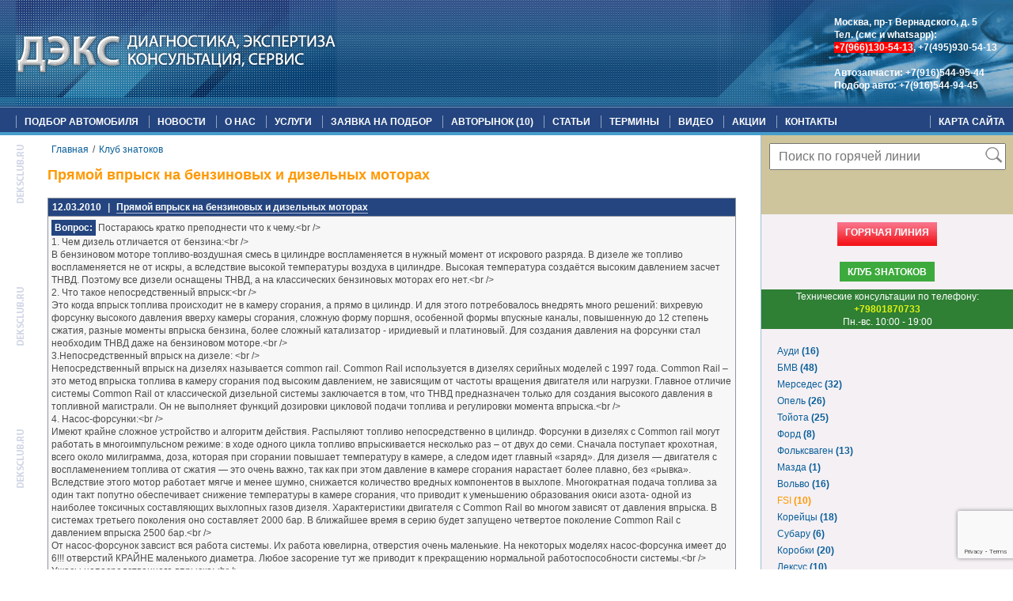

--- FILE ---
content_type: text/html; charset=UTF-8
request_url: https://www.deksclub.ru/club_of_experts/fsi/43776/
body_size: 8676
content:
<!DOCTYPE html>
<html>
<head>
<!--<meta content="width=device-width" name="viewport">-->
<!--<meta name="viewport" content="width=device-width; initial-scale=1">-->

<script src="https://www.google.com/recaptcha/api.js?render=6LfYpGsaAAAAAFa4TiKEMma7DKfJwiivg6GYfGqf"></script>
<script src="/js/jquery.min.js"></script>
<meta http-equiv="Content-Type" content="text/html; charset=UTF-8" />
<meta name="robots" content="index, follow" />
<meta name="description" content="Постараюсь кратко преподнести что к чему.&amp;lt;br /&amp;gt;
1. Чем дизель отличается от бензина:&amp;lt;br /&amp;gt;
В бензиновом моторе топливо-воздушная смесь в цилиндре воспламеняется в нужный момент от искрового разряда. В дизеле же топливо воспламеняется не от искры, а вследствие высокой температуры воздуха в цилиндре. Высокая температура создаётся высоким давлением засчет ТНВД. Поэтому все дизели оснащены ТНВД, а на классических бензиновых моторах его нет.&amp;lt;br /&amp;gt;
2. Что такое непосредственный впрыск:&amp;lt;br /&amp;gt;
Это когда впрыск топлива происходит не в камеру сгорания, а прямо в цилиндр. И для этого потребовалось внедрять много решений: вихревую форсунку высокого давления вверху камеры сгорания, сложную форму поршня, особенной формы впускные каналы, повышенную до 12 степень сжатия, разные моменты впрыска бензина, более сложный катализатор - иридиевый и платиновый. Для создания давления на форсунки стал необходим ТНВД даже на бензиновом моторе.&amp;lt;br /&amp;gt;
3.Непосредственный впрыск на дизеле: &amp;lt;br /&amp;gt;
Непосредственный впрыск на дизелях называется common rail. Common Rail используется в дизелях серийных моделей с 1997 года. Common Rail – это метод впрыска топлива в камеру сгорания под высоким давлением, не зависящим от частоты вращения двигателя или нагрузки. Главное отличие системы Common Rail от классической дизельной системы заключается в том, что ТНВД предназначен только для создания высокого давления в топливной магистрали. Он не выполняет функций дозировки цикловой подачи топлива и регулировки момента впрыска.&amp;lt;br /&amp;gt;
4. Насос-форсунки:&amp;lt;br /&amp;gt;
Имеют крайне сложное устройство и алгоритм действия. Распыляют топливо непосредственно в цилиндр. Форсунки в дизелях c Common rail могут работать в многоимпульсном режиме: в ходе одного цикла топливо впрыскивается несколько раз – от двух до семи. Сначала поступает крохотная, всего около милиграмма, доза, которая при сгорании повышает температуру в камере, а следом идет главный «заряд». Для дизеля — двигателя с воспламенением топлива от сжатия — это очень важно, так как при этом давление в камере сгорания нарастает более плавно, без «рывка». Вследствие этого мотор работает мягче и менее шумно, снижается количество вредных компонентов в выхлопе. Многократная подача топлива за один такт попутно обеспечивает снижение температуры в камере сгорания, что приводит к уменьшению образования окиси азота- одной из наиболее токсичных составляющих выхлопных газов дизеля. Характеристики двигателя с Common Rail во многом зависят от давления впрыска. В системах третьего поколения оно составляет 2000 бар. В ближайшее время в серию будет запущено четвертое поколение Common Rail с давлением впрыска 2500 бар.&amp;lt;br /&amp;gt;
От насос-форсунок завсист вся работа системы. Их работа ювелирна, отверстия очень маленькие. На некоторых моделях насос-форсунка имеет до 6!!! отверстий КРАЙНЕ маленького диаметра. Любое засорение тут же приводит к прекращению нормальной работоспособности системы.&amp;lt;br /&amp;gt;
Ужасы непосредственного впрыска:&amp;lt;br /&amp;gt;
Больше других прославился тойотовский мотор D4. &amp;lt;br /&amp;gt;
А вот тойотовский D4 (устанавливается на некоторые модели Corona, Camry и другие) уже успел ужаснуть собственным &amp;amp;quot;смертельным&amp;amp;quot; номером, которого никто на нашем рынке просто не мог предположить. В двигателе D4 высоконапорный насос представляет единый блок и приводится распредвалом. Установлен непосредственно на головке блока. В этом насосе как раз используется плунжер (в отличие от насоса Mitsubishi, это уже удалось установить достоверно), который на нашем бензине способен очень быстро увеличить зазор между корпусом. Плунжерные пары дизельных ТНВД хоть немного, но смазываются самой соляркой, а здесь этого нет. Наверняка современные зарубежные бензины тоже обладают смазывающими присадками, но в нашем нет ни смазки, ни подобающей очистки. В общем, плунжерная пара изнашивается и давление в системе падает, что тоже ведет к перебоям работы двигателя. Но самое страшное в другом. Проникающий через плунжер лишний бензин должен уходить по специальному отводному каналу. Но это при допустимых порциях. А при сильном износе бензин начинает стекать ручьем мимо канала... прямо в поддон картера! Хорошо разбавляя масло. При сильном износе всего за день-два езды уровень масла может увеличиться вдвое. Таким образом, сначала бензин &amp;amp;quot;разъедает&amp;amp;quot; топливный насос высокого давления, а потом способствует катастрофическому износу кулачков распредвала, вкладышей, поршневой и т. д. &amp;lt;br /&amp;gt;
&amp;lt;br /&amp;gt;
Так что такие дела. Суть прямого впрыска что на бензине, что на дизеле одна и заключается она в крайне специфической и КРАЙНЕ точной работе ТНВД, насос-форсунок и управляющей аппаратуры. Любое загрязнение, засорение для таких моторов критично." />
<link href="/bitrix/js/main/core/css/core.css?15833698588964" type="text/css"  rel="stylesheet" />
<link href="/bitrix/templates/.default/components/bitrix/news.detail/hot_line_fetail/style.css?1583369767111" type="text/css"  rel="stylesheet" />
<link href="/bitrix/templates/.default/components/bitrix/menu/top-menu/style.css?1583369768626" type="text/css"  data-template-style="true"  rel="stylesheet" />
<link href="/bitrix/templates/.default/components/bitrix/breadcrumb/breadcrumb/style.css?1583369768228" type="text/css"  data-template-style="true"  rel="stylesheet" />
<link href="/bitrix/templates/.default/components/bitrix/search.suggest.input/.default/style.css?1583369768502" type="text/css"  data-template-style="true"  rel="stylesheet" />
<link href="/bitrix/panel/main/popup.css?158336963322774" type="text/css"  data-template-style="true"  rel="stylesheet" />
<link href="/bitrix/templates/.default/components/bitrix/catalog.section.list/hot_line_sect_list/style.css?15833697685640" type="text/css"  data-template-style="true"  rel="stylesheet" />
<link href="/bitrix/templates/.default/components/bitrix/menu/service-top-menu/style.css?1583369768626" type="text/css"  data-template-style="true"  rel="stylesheet" />
<script type="text/javascript">if(!window.BX)window.BX={message:function(mess){if(typeof mess=='object') for(var i in mess) BX.message[i]=mess[i]; return true;}};</script>
<script type="text/javascript">(window.BX||top.BX).message({'JS_CORE_LOADING':'Загрузка...','JS_CORE_NO_DATA':'- Нет данных -','JS_CORE_WINDOW_CLOSE':'Закрыть','JS_CORE_WINDOW_EXPAND':'Развернуть','JS_CORE_WINDOW_NARROW':'Свернуть в окно','JS_CORE_WINDOW_SAVE':'Сохранить','JS_CORE_WINDOW_CANCEL':'Отменить','JS_CORE_H':'ч','JS_CORE_M':'м','JS_CORE_S':'с','JSADM_AI_HIDE_EXTRA':'Скрыть лишние','JSADM_AI_ALL_NOTIF':'Показать все','JSADM_AUTH_REQ':'Требуется авторизация!','JS_CORE_WINDOW_AUTH':'Войти','JS_CORE_IMAGE_FULL':'Полный размер'});</script>
<script type="text/javascript">(window.BX||top.BX).message({'LANGUAGE_ID':'ru','FORMAT_DATE':'DD.MM.YYYY','FORMAT_DATETIME':'DD.MM.YYYY HH:MI:SS','COOKIE_PREFIX':'BITRIX_SM','SERVER_TZ_OFFSET':'10800','SITE_ID':'s1','USER_ID':'','SERVER_TIME':'1769902725','USER_TZ_OFFSET':'0','USER_TZ_AUTO':'Y','bitrix_sessid':'8662d87a69bdf57aec3c8150c2e65600'});</script>


<script type="text/javascript" src="/bitrix/cache/js/s1/new_site/kernel_main/kernel_main.js?1678092955331173"></script>
<script type="text/javascript">BX.setJSList(['/bitrix/js/main/core/core.js?158336985794768','/bitrix/js/main/core/core_ajax.js?158336985835166','/bitrix/js/main/json/json2.min.js?15833698593468','/bitrix/js/main/core/core_ls.js?158336985710330','/bitrix/js/main/session.js?15833698593171','/bitrix/js/main/core/core_window.js?158336985796526','/bitrix/js/main/utils.js?158336985930973','/bitrix/js/main/core/core_popup.js?158336985839369','/bitrix/js/main/core/core_fx.js?158336985816537','/bitrix/templates/.default/components/bitrix/search.suggest.input/.default/script.js?158336976812484']); </script>


<script type="text/javascript" src="/bitrix/cache/js/s1/new_site/template_3b78b2338d060705b8ccee1613a0f00a/template_3b78b2338d060705b8ccee1613a0f00a.js?167802208612687"></script>
<script type="text/javascript">
bxSession.Expand(1440, '8662d87a69bdf57aec3c8150c2e65600', false, '9c48e241672f3f18283fd8bdfcd93619');
</script>
<script type="text/javascript">var _ba = _ba || []; _ba.push(["aid", "82014c2b613e8b0a725eabf6bbb621b6"]); _ba.push(["host", "www.deksclub.ru"]); (function() {var ba = document.createElement("script"); ba.type = "text/javascript"; ba.async = true;ba.src = (document.location.protocol == "https:" ? "https://" : "http://") + "bitrix.info/ba.js";var s = document.getElementsByTagName("script")[0];s.parentNode.insertBefore(ba, s);})();</script>


<link href="/css/style.css" type="text/css" rel="stylesheet">
<link href="/css/lightbox.css" type="text/css" rel="stylesheet">
<meta name="yandex-verification" content="32d53930f2afc912" />
<link rel="icon" type="image/x-icon" href="/bitrix/templates/new_site/favicon.ico" />
<title>Прямой впрыск на бензиновых и дизельных моторах</title>
</head>
<body>
<div class="panel">
</div>
<div class="wrapper">
	<div class="header">
		<div class="top_line">
			<a href="/" class="logo">
				<img src="/images/logo_main.gif" /></a>
			<div class="header_right">
				<div class="small_contacts">
				<p><b>Москва, пр-т Вернадского, д. 5 </b> <br>
  Тел. (смс и whatsapp): <br>
  <a href="tel:+7(966)130-54-13"><span style="BACKGROUND-COLOR: red">+7(966)130-54-13</span></a>,

  <a href="tel:+7(495)930-54-13">+7(495)930-54-13</a> </p>

<p>
  <br><b>Автозапчасти: </b> <a href="tel:+7(916)544-95-44">+7(916)544-95-44</a><br>
  <b>Подбор авто:</b> <a href="tel:+7(916)544-94-45">+7(916)544-94-45</a></p>				</div>
			</div>
			<div class="middle_side">
						</div>
		</div>
		<div class="clear"></div>
		<div class="bottom_line">
		
			<div class="top_menu">

			
<div>
										<a href="/" class="selected">Подбор автомобиля</a>
												<a href="/news/">Новости</a>
												<a href="/about/">О нас</a>
												<a href="/services/">Услуги</a>
												<a href="/zayavka-na-podbor/">Заявка на подбор</a>
																	<a href="/automarket/">Авторынок (10)</a>
												<a href="/recommendations/">Статьи</a>
												<a href="/faq/">Термины</a>
												<a href="/video/">Видео</a>
												<a href="/sales/">Акции</a>
												<a href="/contacts/">Контакты</a>
				<a href="/map/" class="map">Карта сайта</a>
</div>
						
			</div>
		</div>
	</div><!-- .header-->

	<div class="middle">

		<div class="container">
			<div class="content">
											<div class="breadcrumb">
						 <a href="/" title="Главная">Главная</a>/<a href="/club_of_experts/" title="Клуб знатоков">Клуб знатоков</a></ul>						</div>
										<h1>Прямой впрыск на бензиновых и дизельных моторах</h1>
<div class="hot_line_list">
	<div class="hot_line_item">
		<div class="question_theam"><span class="date">12.03.2010</span><span class="sep">|</span><a href="/club_of_experts/bolyachki-razlichnykh-avto/fsi/43776/">Прямой впрыск на бензиновых и дизельных моторах</a></div>
		<div class="question_text">
			<span class="author_name">Вопрос:</span> 
				Постараюсь кратко преподнести что к чему.&lt;br /&gt;<br />
1. Чем дизель отличается от бензина:&lt;br /&gt;<br />
В бензиновом моторе топливо-воздушная смесь в цилиндре воспламеняется в нужный момент от искрового разряда. В дизеле же топливо воспламеняется не от искры, а вследствие высокой температуры воздуха в цилиндре. Высокая температура создаётся высоким давлением засчет ТНВД. Поэтому все дизели оснащены ТНВД, а на классических бензиновых моторах его нет.&lt;br /&gt;<br />
2. Что такое непосредственный впрыск:&lt;br /&gt;<br />
Это когда впрыск топлива происходит не в камеру сгорания, а прямо в цилиндр. И для этого потребовалось внедрять много решений: вихревую форсунку высокого давления вверху камеры сгорания, сложную форму поршня, особенной формы впускные каналы, повышенную до 12 степень сжатия, разные моменты впрыска бензина, более сложный катализатор - иридиевый и платиновый. Для создания давления на форсунки стал необходим ТНВД даже на бензиновом моторе.&lt;br /&gt;<br />
3.Непосредственный впрыск на дизеле: &lt;br /&gt;<br />
Непосредственный впрыск на дизелях называется common rail. Common Rail используется в дизелях серийных моделей с 1997 года. Common Rail – это метод впрыска топлива в камеру сгорания под высоким давлением, не зависящим от частоты вращения двигателя или нагрузки. Главное отличие системы Common Rail от классической дизельной системы заключается в том, что ТНВД предназначен только для создания высокого давления в топливной магистрали. Он не выполняет функций дозировки цикловой подачи топлива и регулировки момента впрыска.&lt;br /&gt;<br />
4. Насос-форсунки:&lt;br /&gt;<br />
Имеют крайне сложное устройство и алгоритм действия. Распыляют топливо непосредственно в цилиндр. Форсунки в дизелях c Common rail могут работать в многоимпульсном режиме: в ходе одного цикла топливо впрыскивается несколько раз – от двух до семи. Сначала поступает крохотная, всего около милиграмма, доза, которая при сгорании повышает температуру в камере, а следом идет главный «заряд». Для дизеля — двигателя с воспламенением топлива от сжатия — это очень важно, так как при этом давление в камере сгорания нарастает более плавно, без «рывка». Вследствие этого мотор работает мягче и менее шумно, снижается количество вредных компонентов в выхлопе. Многократная подача топлива за один такт попутно обеспечивает снижение температуры в камере сгорания, что приводит к уменьшению образования окиси азота- одной из наиболее токсичных составляющих выхлопных газов дизеля. Характеристики двигателя с Common Rail во многом зависят от давления впрыска. В системах третьего поколения оно составляет 2000 бар. В ближайшее время в серию будет запущено четвертое поколение Common Rail с давлением впрыска 2500 бар.&lt;br /&gt;<br />
От насос-форсунок завсист вся работа системы. Их работа ювелирна, отверстия очень маленькие. На некоторых моделях насос-форсунка имеет до 6!!! отверстий КРАЙНЕ маленького диаметра. Любое засорение тут же приводит к прекращению нормальной работоспособности системы.&lt;br /&gt;<br />
Ужасы непосредственного впрыска:&lt;br /&gt;<br />
Больше других прославился тойотовский мотор D4. &lt;br /&gt;<br />
А вот тойотовский D4 &#40;устанавливается на некоторые модели Corona, Camry и другие&#41; уже успел ужаснуть собственным &quot;смертельным&quot; номером, которого никто на нашем рынке просто не мог предположить. В двигателе D4 высоконапорный насос представляет единый блок и приводится распредвалом. Установлен непосредственно на головке блока. В этом насосе как раз используется плунжер &#40;в отличие от насоса Mitsubishi, это уже удалось установить достоверно&#41;, который на нашем бензине способен очень быстро увеличить зазор между корпусом. Плунжерные пары дизельных ТНВД хоть немного, но смазываются самой соляркой, а здесь этого нет. Наверняка современные зарубежные бензины тоже обладают смазывающими присадками, но в нашем нет ни смазки, ни подобающей очистки. В общем, плунжерная пара изнашивается и давление в системе падает, что тоже ведет к перебоям работы двигателя. Но самое страшное в другом. Проникающий через плунжер лишний бензин должен уходить по специальному отводному каналу. Но это при допустимых порциях. А при сильном износе бензин начинает стекать ручьем мимо канала... прямо в поддон картера! Хорошо разбавляя масло. При сильном износе всего за день-два езды уровень масла может увеличиться вдвое. Таким образом, сначала бензин &quot;разъедает&quot; топливный насос высокого давления, а потом способствует катастрофическому износу кулачков распредвала, вкладышей, поршневой и т. д. &lt;br /&gt;<br />
&lt;br /&gt;<br />
Так что такие дела. Суть прямого впрыска что на бензине, что на дизеле одна и заключается она в крайне специфической и КРАЙНЕ точной работе ТНВД, насос-форсунок и управляющей аппаратуры. Любое загрязнение, засорение для таких моторов критично.	
		</div>
		<div class="answer">
			<span class="author_name">ДЭКС:</span> 
				Спасибо.
		</div>
	</div>
	<center><a class="f" href="javascript: history.back();">[назад]</a></center>
	</div>

					
			</div><!-- .content -->
		</div><!-- .container-->

		<div class="right-sidebar">
			<div class="search_box">
			<div class="search-form-mini">
<form action="/search/">
	<table border="0" cellspacing="0" cellpadding="2" align="center">
		<tr>
			<td align="center" style="position:relative;"><script>
	BX.ready(function(){
		var input = BX("qplSKIW");
		if (input)
			new JsSuggest(input, '');
	});
</script>
<IFRAME
	style="width:0px; height:0px; border: 0px;"
	src="javascript:''"
	name="qplSKIW_div_frame"
	id="qplSKIW_div_frame"
></IFRAME><input
			size="15"
		name="q"
	id="qplSKIW"
	value=""
	class="search-suggest text"
	type="text"
	autocomplete="off"
	placeholder="Поиск по горячей линии"
/>
<input name="s" type="image" src="/images/search.png" class="send" value="Поиск" title="Поиск"/></td>
		</tr>
	</table>
</form>
</div>
 
			</div>
			<center><a href="/hot_line/" class="hot_line_link">Горячая линия</a></center>
            <center><a href="/club_of_experts/" class="club_of_experts_link">Клуб знатоков</a></center>
            <table width="100%" border="0" cellspacing="1" bgcolor="#2f7f34" >
  <tbody>
    <tr>
      <td align="center" scope="col"> <font color="#ffffff">Технические консультации по телефону:<br>
      <font color="#DFF312"><b>+79801870733</b></font><br>
Пн.-вс. 10:00 - 19:00 </font></td>
    </tr>
  </tbody>
</table>
			 <div class="news_list hot_list">
	<a id="bx_1847241719_46" href="/club_of_experts/audi/" >Ауди  <b>(16)</b></a>
		<a id="bx_1847241719_47" href="/club_of_experts/bmw/" >БМВ  <b>(48)</b></a>
		<a id="bx_1847241719_48" href="/club_of_experts/mersedes/" >Мерседес  <b>(32)</b></a>
		<a id="bx_1847241719_49" href="/club_of_experts/opel/" >Опель  <b>(26)</b></a>
		<a id="bx_1847241719_50" href="/club_of_experts/toyota/" >Тойота  <b>(25)</b></a>
		<a id="bx_1847241719_51" href="/club_of_experts/ford/" >Форд  <b>(8)</b></a>
		<a id="bx_1847241719_52" href="/club_of_experts/folksvagen/" >Фольксваген  <b>(13)</b></a>
		<a id="bx_1847241719_53" href="/club_of_experts/mazda/" >Мазда  <b>(1)</b></a>
		<a id="bx_1847241719_54" href="/club_of_experts/volvo/" >Вольво  <b>(16)</b></a>
		<a id="bx_1847241719_55" href="/club_of_experts/fsi/" class="current">FSI  <b>(10)</b></a>
		<a id="bx_1847241719_56" href="/club_of_experts/koreytsy/" >Корейцы  <b>(18)</b></a>
		<a id="bx_1847241719_57" href="/club_of_experts/subaru/" >Субару  <b>(6)</b></a>
		<a id="bx_1847241719_58" href="/club_of_experts/korobki/" >Коробки  <b>(20)</b></a>
		<a id="bx_1847241719_59" href="/club_of_experts/leksus/" >Лексус  <b>(10)</b></a>
		<a id="bx_1847241719_60" href="/club_of_experts/khonda/" >Хонда  <b>(4)</b></a>
		<a id="bx_1847241719_61" href="/club_of_experts/nissan/" >Ниссан  <b>(15)</b></a>
		<a id="bx_1847241719_62" href="/club_of_experts/mitsubisi/" >Мицубиси  <b>(6)</b></a>
		<a id="bx_1847241719_63" href="/club_of_experts/shkoda/" >Шкода  <b>(4)</b></a>
		<a id="bx_1847241719_64" href="/club_of_experts/kraysler/" >Крайслер  <b>(3)</b></a>
		<a id="bx_1847241719_65" href="/club_of_experts/reno/" >Рено  <b>(2)</b></a>
		<a id="bx_1847241719_66" href="/club_of_experts/shevrole/" >Шевроле  <b>(1)</b></a>
		<a id="bx_1847241719_67" href="/club_of_experts/sudzuki/" >Судзуки  <b>(5)</b></a>
		<a id="bx_1847241719_68" href="/club_of_experts/lend-rover/" >Ленд Ровер  <b>(1)</b></a>
		<a id="bx_1847241719_69" href="/club_of_experts/pezho/" >Пежо  <b>(2)</b></a>
	</div>
 
			<div class="right_menu">
				
			</div>
		</div><!-- .right-sidebar -->

	</div><!-- .middle-->

</div><!-- .wrapper -->

<div class="footer">
	<div class="copy">	
		© 2004-2026 <a href="http://www.deksclub.ru">ДЭКС</a>
	</div>
	<div class="slogan">
		<a href="/"><img src="/images/slogan.gif"></a>
	</div>
	<div class="bottom-menu">
	
<br />
<div class="bot_menu">
										<a href=""></a>
												<a href="/services/podbor-avtomobilya/">Подбор автомобиля</a>
												<a href="/contacts/">Контакты</a>
			</div>
<br />
	</div>
	<div class="counters">
	<script>
  (function(i,s,o,g,r,a,m){i['GoogleAnalyticsObject']=r;i[r]=i[r]||function(){
  (i[r].q=i[r].q||[]).push(arguments)},i[r].l=1*new Date();a=s.createElement(o),
  m=s.getElementsByTagName(o)[0];a.async=1;a.src=g;m.parentNode.insertBefore(a,m)
  })(window,document,'script','https://www.google-analytics.com/analytics.js','ga');

  ga('create', 'UA-92069966-1', 'auto');
  ga('send', 'pageview');

</script>
<!--LiveInternet counter--><a href="https://www.liveinternet.ru/click"
target="_blank"><img id="licntD204" width="88" height="120" style="border:0" 
title="LiveInternet: показано количество просмотров и посетителей"
src="[data-uri]"
alt=""/></a><script>(function(d,s){d.getElementById("licntD204").src=
"https://counter.yadro.ru/hit?t29.11;r"+escape(d.referrer)+
((typeof(s)=="undefined")?"":";s"+s.width+"*"+s.height+"*"+
(s.colorDepth?s.colorDepth:s.pixelDepth))+";u"+escape(d.URL)+
";h"+escape(d.title.substring(0,150))+";"+Math.random()})
(document,screen)</script><!--/LiveInternet-->



<!-- Yandex.Metrika informer --> <a href="https://metrika.yandex.ru/stat/?id=25496897&amp;from=informer" target="_blank" rel="nofollow"><img src="https://informer.yandex.ru/informer/25496897/3_1_FFFFFFFF_FFFFFFFF_0_uniques" style="width:88px; height:31px; border:0;" alt="Яндекс.Метрика" title="Яндекс.Метрика: данные за сегодня (просмотры, визиты и уникальные посетители)" class="ym-advanced-informer" data-cid="25496897" data-lang="ru" /></a> <!-- /Yandex.Metrika informer --> <!-- Yandex.Metrika counter --> <script type="text/javascript" > (function(m,e,t,r,i,k,a){m[i]=m[i]||function(){(m[i].a=m[i].a||[]).push(arguments)}; m[i].l=1*new Date(); for (var j = 0; j < document.scripts.length; j++) {if (document.scripts[j].src === r) { return; }} k=e.createElement(t),a=e.getElementsByTagName(t)[0],k.async=1,k.src=r,a.parentNode.insertBefore(k,a)}) (window, document, "script", "https://mc.yandex.ru/metrika/tag.js", "ym"); ym(25496897, "init", { clickmap:true, trackLinks:true, accurateTrackBounce:true, webvisor:true }); </script> <!-- /Yandex.Metrika counter -->







		<table cellpadding="0" cellspacing="0" border="0" width="80" style="line-height:0;width:80px; float:right; margin-top:7px; margin-left:10px;"><tr>
				<td width="17" style="padding:0;"></td>
				<td width="37" style="padding:0;"></td>
				<td width="26" style="padding:0;">
				</td>
			</tr>
		</table>
	</div>


		</div><!-- .footer -->
		



<script src="/js/lightbox.js"></script>
<script>
lightbox.option({
      'fitImagesInViewport': false,
	  'wrapAround' : true
    })
</script>
</body>
</html>


--- FILE ---
content_type: text/html; charset=utf-8
request_url: https://www.google.com/recaptcha/api2/anchor?ar=1&k=6LfYpGsaAAAAAFa4TiKEMma7DKfJwiivg6GYfGqf&co=aHR0cHM6Ly93d3cuZGVrc2NsdWIucnU6NDQz&hl=en&v=N67nZn4AqZkNcbeMu4prBgzg&size=invisible&anchor-ms=20000&execute-ms=30000&cb=jl5diwp6qq74
body_size: 48795
content:
<!DOCTYPE HTML><html dir="ltr" lang="en"><head><meta http-equiv="Content-Type" content="text/html; charset=UTF-8">
<meta http-equiv="X-UA-Compatible" content="IE=edge">
<title>reCAPTCHA</title>
<style type="text/css">
/* cyrillic-ext */
@font-face {
  font-family: 'Roboto';
  font-style: normal;
  font-weight: 400;
  font-stretch: 100%;
  src: url(//fonts.gstatic.com/s/roboto/v48/KFO7CnqEu92Fr1ME7kSn66aGLdTylUAMa3GUBHMdazTgWw.woff2) format('woff2');
  unicode-range: U+0460-052F, U+1C80-1C8A, U+20B4, U+2DE0-2DFF, U+A640-A69F, U+FE2E-FE2F;
}
/* cyrillic */
@font-face {
  font-family: 'Roboto';
  font-style: normal;
  font-weight: 400;
  font-stretch: 100%;
  src: url(//fonts.gstatic.com/s/roboto/v48/KFO7CnqEu92Fr1ME7kSn66aGLdTylUAMa3iUBHMdazTgWw.woff2) format('woff2');
  unicode-range: U+0301, U+0400-045F, U+0490-0491, U+04B0-04B1, U+2116;
}
/* greek-ext */
@font-face {
  font-family: 'Roboto';
  font-style: normal;
  font-weight: 400;
  font-stretch: 100%;
  src: url(//fonts.gstatic.com/s/roboto/v48/KFO7CnqEu92Fr1ME7kSn66aGLdTylUAMa3CUBHMdazTgWw.woff2) format('woff2');
  unicode-range: U+1F00-1FFF;
}
/* greek */
@font-face {
  font-family: 'Roboto';
  font-style: normal;
  font-weight: 400;
  font-stretch: 100%;
  src: url(//fonts.gstatic.com/s/roboto/v48/KFO7CnqEu92Fr1ME7kSn66aGLdTylUAMa3-UBHMdazTgWw.woff2) format('woff2');
  unicode-range: U+0370-0377, U+037A-037F, U+0384-038A, U+038C, U+038E-03A1, U+03A3-03FF;
}
/* math */
@font-face {
  font-family: 'Roboto';
  font-style: normal;
  font-weight: 400;
  font-stretch: 100%;
  src: url(//fonts.gstatic.com/s/roboto/v48/KFO7CnqEu92Fr1ME7kSn66aGLdTylUAMawCUBHMdazTgWw.woff2) format('woff2');
  unicode-range: U+0302-0303, U+0305, U+0307-0308, U+0310, U+0312, U+0315, U+031A, U+0326-0327, U+032C, U+032F-0330, U+0332-0333, U+0338, U+033A, U+0346, U+034D, U+0391-03A1, U+03A3-03A9, U+03B1-03C9, U+03D1, U+03D5-03D6, U+03F0-03F1, U+03F4-03F5, U+2016-2017, U+2034-2038, U+203C, U+2040, U+2043, U+2047, U+2050, U+2057, U+205F, U+2070-2071, U+2074-208E, U+2090-209C, U+20D0-20DC, U+20E1, U+20E5-20EF, U+2100-2112, U+2114-2115, U+2117-2121, U+2123-214F, U+2190, U+2192, U+2194-21AE, U+21B0-21E5, U+21F1-21F2, U+21F4-2211, U+2213-2214, U+2216-22FF, U+2308-230B, U+2310, U+2319, U+231C-2321, U+2336-237A, U+237C, U+2395, U+239B-23B7, U+23D0, U+23DC-23E1, U+2474-2475, U+25AF, U+25B3, U+25B7, U+25BD, U+25C1, U+25CA, U+25CC, U+25FB, U+266D-266F, U+27C0-27FF, U+2900-2AFF, U+2B0E-2B11, U+2B30-2B4C, U+2BFE, U+3030, U+FF5B, U+FF5D, U+1D400-1D7FF, U+1EE00-1EEFF;
}
/* symbols */
@font-face {
  font-family: 'Roboto';
  font-style: normal;
  font-weight: 400;
  font-stretch: 100%;
  src: url(//fonts.gstatic.com/s/roboto/v48/KFO7CnqEu92Fr1ME7kSn66aGLdTylUAMaxKUBHMdazTgWw.woff2) format('woff2');
  unicode-range: U+0001-000C, U+000E-001F, U+007F-009F, U+20DD-20E0, U+20E2-20E4, U+2150-218F, U+2190, U+2192, U+2194-2199, U+21AF, U+21E6-21F0, U+21F3, U+2218-2219, U+2299, U+22C4-22C6, U+2300-243F, U+2440-244A, U+2460-24FF, U+25A0-27BF, U+2800-28FF, U+2921-2922, U+2981, U+29BF, U+29EB, U+2B00-2BFF, U+4DC0-4DFF, U+FFF9-FFFB, U+10140-1018E, U+10190-1019C, U+101A0, U+101D0-101FD, U+102E0-102FB, U+10E60-10E7E, U+1D2C0-1D2D3, U+1D2E0-1D37F, U+1F000-1F0FF, U+1F100-1F1AD, U+1F1E6-1F1FF, U+1F30D-1F30F, U+1F315, U+1F31C, U+1F31E, U+1F320-1F32C, U+1F336, U+1F378, U+1F37D, U+1F382, U+1F393-1F39F, U+1F3A7-1F3A8, U+1F3AC-1F3AF, U+1F3C2, U+1F3C4-1F3C6, U+1F3CA-1F3CE, U+1F3D4-1F3E0, U+1F3ED, U+1F3F1-1F3F3, U+1F3F5-1F3F7, U+1F408, U+1F415, U+1F41F, U+1F426, U+1F43F, U+1F441-1F442, U+1F444, U+1F446-1F449, U+1F44C-1F44E, U+1F453, U+1F46A, U+1F47D, U+1F4A3, U+1F4B0, U+1F4B3, U+1F4B9, U+1F4BB, U+1F4BF, U+1F4C8-1F4CB, U+1F4D6, U+1F4DA, U+1F4DF, U+1F4E3-1F4E6, U+1F4EA-1F4ED, U+1F4F7, U+1F4F9-1F4FB, U+1F4FD-1F4FE, U+1F503, U+1F507-1F50B, U+1F50D, U+1F512-1F513, U+1F53E-1F54A, U+1F54F-1F5FA, U+1F610, U+1F650-1F67F, U+1F687, U+1F68D, U+1F691, U+1F694, U+1F698, U+1F6AD, U+1F6B2, U+1F6B9-1F6BA, U+1F6BC, U+1F6C6-1F6CF, U+1F6D3-1F6D7, U+1F6E0-1F6EA, U+1F6F0-1F6F3, U+1F6F7-1F6FC, U+1F700-1F7FF, U+1F800-1F80B, U+1F810-1F847, U+1F850-1F859, U+1F860-1F887, U+1F890-1F8AD, U+1F8B0-1F8BB, U+1F8C0-1F8C1, U+1F900-1F90B, U+1F93B, U+1F946, U+1F984, U+1F996, U+1F9E9, U+1FA00-1FA6F, U+1FA70-1FA7C, U+1FA80-1FA89, U+1FA8F-1FAC6, U+1FACE-1FADC, U+1FADF-1FAE9, U+1FAF0-1FAF8, U+1FB00-1FBFF;
}
/* vietnamese */
@font-face {
  font-family: 'Roboto';
  font-style: normal;
  font-weight: 400;
  font-stretch: 100%;
  src: url(//fonts.gstatic.com/s/roboto/v48/KFO7CnqEu92Fr1ME7kSn66aGLdTylUAMa3OUBHMdazTgWw.woff2) format('woff2');
  unicode-range: U+0102-0103, U+0110-0111, U+0128-0129, U+0168-0169, U+01A0-01A1, U+01AF-01B0, U+0300-0301, U+0303-0304, U+0308-0309, U+0323, U+0329, U+1EA0-1EF9, U+20AB;
}
/* latin-ext */
@font-face {
  font-family: 'Roboto';
  font-style: normal;
  font-weight: 400;
  font-stretch: 100%;
  src: url(//fonts.gstatic.com/s/roboto/v48/KFO7CnqEu92Fr1ME7kSn66aGLdTylUAMa3KUBHMdazTgWw.woff2) format('woff2');
  unicode-range: U+0100-02BA, U+02BD-02C5, U+02C7-02CC, U+02CE-02D7, U+02DD-02FF, U+0304, U+0308, U+0329, U+1D00-1DBF, U+1E00-1E9F, U+1EF2-1EFF, U+2020, U+20A0-20AB, U+20AD-20C0, U+2113, U+2C60-2C7F, U+A720-A7FF;
}
/* latin */
@font-face {
  font-family: 'Roboto';
  font-style: normal;
  font-weight: 400;
  font-stretch: 100%;
  src: url(//fonts.gstatic.com/s/roboto/v48/KFO7CnqEu92Fr1ME7kSn66aGLdTylUAMa3yUBHMdazQ.woff2) format('woff2');
  unicode-range: U+0000-00FF, U+0131, U+0152-0153, U+02BB-02BC, U+02C6, U+02DA, U+02DC, U+0304, U+0308, U+0329, U+2000-206F, U+20AC, U+2122, U+2191, U+2193, U+2212, U+2215, U+FEFF, U+FFFD;
}
/* cyrillic-ext */
@font-face {
  font-family: 'Roboto';
  font-style: normal;
  font-weight: 500;
  font-stretch: 100%;
  src: url(//fonts.gstatic.com/s/roboto/v48/KFO7CnqEu92Fr1ME7kSn66aGLdTylUAMa3GUBHMdazTgWw.woff2) format('woff2');
  unicode-range: U+0460-052F, U+1C80-1C8A, U+20B4, U+2DE0-2DFF, U+A640-A69F, U+FE2E-FE2F;
}
/* cyrillic */
@font-face {
  font-family: 'Roboto';
  font-style: normal;
  font-weight: 500;
  font-stretch: 100%;
  src: url(//fonts.gstatic.com/s/roboto/v48/KFO7CnqEu92Fr1ME7kSn66aGLdTylUAMa3iUBHMdazTgWw.woff2) format('woff2');
  unicode-range: U+0301, U+0400-045F, U+0490-0491, U+04B0-04B1, U+2116;
}
/* greek-ext */
@font-face {
  font-family: 'Roboto';
  font-style: normal;
  font-weight: 500;
  font-stretch: 100%;
  src: url(//fonts.gstatic.com/s/roboto/v48/KFO7CnqEu92Fr1ME7kSn66aGLdTylUAMa3CUBHMdazTgWw.woff2) format('woff2');
  unicode-range: U+1F00-1FFF;
}
/* greek */
@font-face {
  font-family: 'Roboto';
  font-style: normal;
  font-weight: 500;
  font-stretch: 100%;
  src: url(//fonts.gstatic.com/s/roboto/v48/KFO7CnqEu92Fr1ME7kSn66aGLdTylUAMa3-UBHMdazTgWw.woff2) format('woff2');
  unicode-range: U+0370-0377, U+037A-037F, U+0384-038A, U+038C, U+038E-03A1, U+03A3-03FF;
}
/* math */
@font-face {
  font-family: 'Roboto';
  font-style: normal;
  font-weight: 500;
  font-stretch: 100%;
  src: url(//fonts.gstatic.com/s/roboto/v48/KFO7CnqEu92Fr1ME7kSn66aGLdTylUAMawCUBHMdazTgWw.woff2) format('woff2');
  unicode-range: U+0302-0303, U+0305, U+0307-0308, U+0310, U+0312, U+0315, U+031A, U+0326-0327, U+032C, U+032F-0330, U+0332-0333, U+0338, U+033A, U+0346, U+034D, U+0391-03A1, U+03A3-03A9, U+03B1-03C9, U+03D1, U+03D5-03D6, U+03F0-03F1, U+03F4-03F5, U+2016-2017, U+2034-2038, U+203C, U+2040, U+2043, U+2047, U+2050, U+2057, U+205F, U+2070-2071, U+2074-208E, U+2090-209C, U+20D0-20DC, U+20E1, U+20E5-20EF, U+2100-2112, U+2114-2115, U+2117-2121, U+2123-214F, U+2190, U+2192, U+2194-21AE, U+21B0-21E5, U+21F1-21F2, U+21F4-2211, U+2213-2214, U+2216-22FF, U+2308-230B, U+2310, U+2319, U+231C-2321, U+2336-237A, U+237C, U+2395, U+239B-23B7, U+23D0, U+23DC-23E1, U+2474-2475, U+25AF, U+25B3, U+25B7, U+25BD, U+25C1, U+25CA, U+25CC, U+25FB, U+266D-266F, U+27C0-27FF, U+2900-2AFF, U+2B0E-2B11, U+2B30-2B4C, U+2BFE, U+3030, U+FF5B, U+FF5D, U+1D400-1D7FF, U+1EE00-1EEFF;
}
/* symbols */
@font-face {
  font-family: 'Roboto';
  font-style: normal;
  font-weight: 500;
  font-stretch: 100%;
  src: url(//fonts.gstatic.com/s/roboto/v48/KFO7CnqEu92Fr1ME7kSn66aGLdTylUAMaxKUBHMdazTgWw.woff2) format('woff2');
  unicode-range: U+0001-000C, U+000E-001F, U+007F-009F, U+20DD-20E0, U+20E2-20E4, U+2150-218F, U+2190, U+2192, U+2194-2199, U+21AF, U+21E6-21F0, U+21F3, U+2218-2219, U+2299, U+22C4-22C6, U+2300-243F, U+2440-244A, U+2460-24FF, U+25A0-27BF, U+2800-28FF, U+2921-2922, U+2981, U+29BF, U+29EB, U+2B00-2BFF, U+4DC0-4DFF, U+FFF9-FFFB, U+10140-1018E, U+10190-1019C, U+101A0, U+101D0-101FD, U+102E0-102FB, U+10E60-10E7E, U+1D2C0-1D2D3, U+1D2E0-1D37F, U+1F000-1F0FF, U+1F100-1F1AD, U+1F1E6-1F1FF, U+1F30D-1F30F, U+1F315, U+1F31C, U+1F31E, U+1F320-1F32C, U+1F336, U+1F378, U+1F37D, U+1F382, U+1F393-1F39F, U+1F3A7-1F3A8, U+1F3AC-1F3AF, U+1F3C2, U+1F3C4-1F3C6, U+1F3CA-1F3CE, U+1F3D4-1F3E0, U+1F3ED, U+1F3F1-1F3F3, U+1F3F5-1F3F7, U+1F408, U+1F415, U+1F41F, U+1F426, U+1F43F, U+1F441-1F442, U+1F444, U+1F446-1F449, U+1F44C-1F44E, U+1F453, U+1F46A, U+1F47D, U+1F4A3, U+1F4B0, U+1F4B3, U+1F4B9, U+1F4BB, U+1F4BF, U+1F4C8-1F4CB, U+1F4D6, U+1F4DA, U+1F4DF, U+1F4E3-1F4E6, U+1F4EA-1F4ED, U+1F4F7, U+1F4F9-1F4FB, U+1F4FD-1F4FE, U+1F503, U+1F507-1F50B, U+1F50D, U+1F512-1F513, U+1F53E-1F54A, U+1F54F-1F5FA, U+1F610, U+1F650-1F67F, U+1F687, U+1F68D, U+1F691, U+1F694, U+1F698, U+1F6AD, U+1F6B2, U+1F6B9-1F6BA, U+1F6BC, U+1F6C6-1F6CF, U+1F6D3-1F6D7, U+1F6E0-1F6EA, U+1F6F0-1F6F3, U+1F6F7-1F6FC, U+1F700-1F7FF, U+1F800-1F80B, U+1F810-1F847, U+1F850-1F859, U+1F860-1F887, U+1F890-1F8AD, U+1F8B0-1F8BB, U+1F8C0-1F8C1, U+1F900-1F90B, U+1F93B, U+1F946, U+1F984, U+1F996, U+1F9E9, U+1FA00-1FA6F, U+1FA70-1FA7C, U+1FA80-1FA89, U+1FA8F-1FAC6, U+1FACE-1FADC, U+1FADF-1FAE9, U+1FAF0-1FAF8, U+1FB00-1FBFF;
}
/* vietnamese */
@font-face {
  font-family: 'Roboto';
  font-style: normal;
  font-weight: 500;
  font-stretch: 100%;
  src: url(//fonts.gstatic.com/s/roboto/v48/KFO7CnqEu92Fr1ME7kSn66aGLdTylUAMa3OUBHMdazTgWw.woff2) format('woff2');
  unicode-range: U+0102-0103, U+0110-0111, U+0128-0129, U+0168-0169, U+01A0-01A1, U+01AF-01B0, U+0300-0301, U+0303-0304, U+0308-0309, U+0323, U+0329, U+1EA0-1EF9, U+20AB;
}
/* latin-ext */
@font-face {
  font-family: 'Roboto';
  font-style: normal;
  font-weight: 500;
  font-stretch: 100%;
  src: url(//fonts.gstatic.com/s/roboto/v48/KFO7CnqEu92Fr1ME7kSn66aGLdTylUAMa3KUBHMdazTgWw.woff2) format('woff2');
  unicode-range: U+0100-02BA, U+02BD-02C5, U+02C7-02CC, U+02CE-02D7, U+02DD-02FF, U+0304, U+0308, U+0329, U+1D00-1DBF, U+1E00-1E9F, U+1EF2-1EFF, U+2020, U+20A0-20AB, U+20AD-20C0, U+2113, U+2C60-2C7F, U+A720-A7FF;
}
/* latin */
@font-face {
  font-family: 'Roboto';
  font-style: normal;
  font-weight: 500;
  font-stretch: 100%;
  src: url(//fonts.gstatic.com/s/roboto/v48/KFO7CnqEu92Fr1ME7kSn66aGLdTylUAMa3yUBHMdazQ.woff2) format('woff2');
  unicode-range: U+0000-00FF, U+0131, U+0152-0153, U+02BB-02BC, U+02C6, U+02DA, U+02DC, U+0304, U+0308, U+0329, U+2000-206F, U+20AC, U+2122, U+2191, U+2193, U+2212, U+2215, U+FEFF, U+FFFD;
}
/* cyrillic-ext */
@font-face {
  font-family: 'Roboto';
  font-style: normal;
  font-weight: 900;
  font-stretch: 100%;
  src: url(//fonts.gstatic.com/s/roboto/v48/KFO7CnqEu92Fr1ME7kSn66aGLdTylUAMa3GUBHMdazTgWw.woff2) format('woff2');
  unicode-range: U+0460-052F, U+1C80-1C8A, U+20B4, U+2DE0-2DFF, U+A640-A69F, U+FE2E-FE2F;
}
/* cyrillic */
@font-face {
  font-family: 'Roboto';
  font-style: normal;
  font-weight: 900;
  font-stretch: 100%;
  src: url(//fonts.gstatic.com/s/roboto/v48/KFO7CnqEu92Fr1ME7kSn66aGLdTylUAMa3iUBHMdazTgWw.woff2) format('woff2');
  unicode-range: U+0301, U+0400-045F, U+0490-0491, U+04B0-04B1, U+2116;
}
/* greek-ext */
@font-face {
  font-family: 'Roboto';
  font-style: normal;
  font-weight: 900;
  font-stretch: 100%;
  src: url(//fonts.gstatic.com/s/roboto/v48/KFO7CnqEu92Fr1ME7kSn66aGLdTylUAMa3CUBHMdazTgWw.woff2) format('woff2');
  unicode-range: U+1F00-1FFF;
}
/* greek */
@font-face {
  font-family: 'Roboto';
  font-style: normal;
  font-weight: 900;
  font-stretch: 100%;
  src: url(//fonts.gstatic.com/s/roboto/v48/KFO7CnqEu92Fr1ME7kSn66aGLdTylUAMa3-UBHMdazTgWw.woff2) format('woff2');
  unicode-range: U+0370-0377, U+037A-037F, U+0384-038A, U+038C, U+038E-03A1, U+03A3-03FF;
}
/* math */
@font-face {
  font-family: 'Roboto';
  font-style: normal;
  font-weight: 900;
  font-stretch: 100%;
  src: url(//fonts.gstatic.com/s/roboto/v48/KFO7CnqEu92Fr1ME7kSn66aGLdTylUAMawCUBHMdazTgWw.woff2) format('woff2');
  unicode-range: U+0302-0303, U+0305, U+0307-0308, U+0310, U+0312, U+0315, U+031A, U+0326-0327, U+032C, U+032F-0330, U+0332-0333, U+0338, U+033A, U+0346, U+034D, U+0391-03A1, U+03A3-03A9, U+03B1-03C9, U+03D1, U+03D5-03D6, U+03F0-03F1, U+03F4-03F5, U+2016-2017, U+2034-2038, U+203C, U+2040, U+2043, U+2047, U+2050, U+2057, U+205F, U+2070-2071, U+2074-208E, U+2090-209C, U+20D0-20DC, U+20E1, U+20E5-20EF, U+2100-2112, U+2114-2115, U+2117-2121, U+2123-214F, U+2190, U+2192, U+2194-21AE, U+21B0-21E5, U+21F1-21F2, U+21F4-2211, U+2213-2214, U+2216-22FF, U+2308-230B, U+2310, U+2319, U+231C-2321, U+2336-237A, U+237C, U+2395, U+239B-23B7, U+23D0, U+23DC-23E1, U+2474-2475, U+25AF, U+25B3, U+25B7, U+25BD, U+25C1, U+25CA, U+25CC, U+25FB, U+266D-266F, U+27C0-27FF, U+2900-2AFF, U+2B0E-2B11, U+2B30-2B4C, U+2BFE, U+3030, U+FF5B, U+FF5D, U+1D400-1D7FF, U+1EE00-1EEFF;
}
/* symbols */
@font-face {
  font-family: 'Roboto';
  font-style: normal;
  font-weight: 900;
  font-stretch: 100%;
  src: url(//fonts.gstatic.com/s/roboto/v48/KFO7CnqEu92Fr1ME7kSn66aGLdTylUAMaxKUBHMdazTgWw.woff2) format('woff2');
  unicode-range: U+0001-000C, U+000E-001F, U+007F-009F, U+20DD-20E0, U+20E2-20E4, U+2150-218F, U+2190, U+2192, U+2194-2199, U+21AF, U+21E6-21F0, U+21F3, U+2218-2219, U+2299, U+22C4-22C6, U+2300-243F, U+2440-244A, U+2460-24FF, U+25A0-27BF, U+2800-28FF, U+2921-2922, U+2981, U+29BF, U+29EB, U+2B00-2BFF, U+4DC0-4DFF, U+FFF9-FFFB, U+10140-1018E, U+10190-1019C, U+101A0, U+101D0-101FD, U+102E0-102FB, U+10E60-10E7E, U+1D2C0-1D2D3, U+1D2E0-1D37F, U+1F000-1F0FF, U+1F100-1F1AD, U+1F1E6-1F1FF, U+1F30D-1F30F, U+1F315, U+1F31C, U+1F31E, U+1F320-1F32C, U+1F336, U+1F378, U+1F37D, U+1F382, U+1F393-1F39F, U+1F3A7-1F3A8, U+1F3AC-1F3AF, U+1F3C2, U+1F3C4-1F3C6, U+1F3CA-1F3CE, U+1F3D4-1F3E0, U+1F3ED, U+1F3F1-1F3F3, U+1F3F5-1F3F7, U+1F408, U+1F415, U+1F41F, U+1F426, U+1F43F, U+1F441-1F442, U+1F444, U+1F446-1F449, U+1F44C-1F44E, U+1F453, U+1F46A, U+1F47D, U+1F4A3, U+1F4B0, U+1F4B3, U+1F4B9, U+1F4BB, U+1F4BF, U+1F4C8-1F4CB, U+1F4D6, U+1F4DA, U+1F4DF, U+1F4E3-1F4E6, U+1F4EA-1F4ED, U+1F4F7, U+1F4F9-1F4FB, U+1F4FD-1F4FE, U+1F503, U+1F507-1F50B, U+1F50D, U+1F512-1F513, U+1F53E-1F54A, U+1F54F-1F5FA, U+1F610, U+1F650-1F67F, U+1F687, U+1F68D, U+1F691, U+1F694, U+1F698, U+1F6AD, U+1F6B2, U+1F6B9-1F6BA, U+1F6BC, U+1F6C6-1F6CF, U+1F6D3-1F6D7, U+1F6E0-1F6EA, U+1F6F0-1F6F3, U+1F6F7-1F6FC, U+1F700-1F7FF, U+1F800-1F80B, U+1F810-1F847, U+1F850-1F859, U+1F860-1F887, U+1F890-1F8AD, U+1F8B0-1F8BB, U+1F8C0-1F8C1, U+1F900-1F90B, U+1F93B, U+1F946, U+1F984, U+1F996, U+1F9E9, U+1FA00-1FA6F, U+1FA70-1FA7C, U+1FA80-1FA89, U+1FA8F-1FAC6, U+1FACE-1FADC, U+1FADF-1FAE9, U+1FAF0-1FAF8, U+1FB00-1FBFF;
}
/* vietnamese */
@font-face {
  font-family: 'Roboto';
  font-style: normal;
  font-weight: 900;
  font-stretch: 100%;
  src: url(//fonts.gstatic.com/s/roboto/v48/KFO7CnqEu92Fr1ME7kSn66aGLdTylUAMa3OUBHMdazTgWw.woff2) format('woff2');
  unicode-range: U+0102-0103, U+0110-0111, U+0128-0129, U+0168-0169, U+01A0-01A1, U+01AF-01B0, U+0300-0301, U+0303-0304, U+0308-0309, U+0323, U+0329, U+1EA0-1EF9, U+20AB;
}
/* latin-ext */
@font-face {
  font-family: 'Roboto';
  font-style: normal;
  font-weight: 900;
  font-stretch: 100%;
  src: url(//fonts.gstatic.com/s/roboto/v48/KFO7CnqEu92Fr1ME7kSn66aGLdTylUAMa3KUBHMdazTgWw.woff2) format('woff2');
  unicode-range: U+0100-02BA, U+02BD-02C5, U+02C7-02CC, U+02CE-02D7, U+02DD-02FF, U+0304, U+0308, U+0329, U+1D00-1DBF, U+1E00-1E9F, U+1EF2-1EFF, U+2020, U+20A0-20AB, U+20AD-20C0, U+2113, U+2C60-2C7F, U+A720-A7FF;
}
/* latin */
@font-face {
  font-family: 'Roboto';
  font-style: normal;
  font-weight: 900;
  font-stretch: 100%;
  src: url(//fonts.gstatic.com/s/roboto/v48/KFO7CnqEu92Fr1ME7kSn66aGLdTylUAMa3yUBHMdazQ.woff2) format('woff2');
  unicode-range: U+0000-00FF, U+0131, U+0152-0153, U+02BB-02BC, U+02C6, U+02DA, U+02DC, U+0304, U+0308, U+0329, U+2000-206F, U+20AC, U+2122, U+2191, U+2193, U+2212, U+2215, U+FEFF, U+FFFD;
}

</style>
<link rel="stylesheet" type="text/css" href="https://www.gstatic.com/recaptcha/releases/N67nZn4AqZkNcbeMu4prBgzg/styles__ltr.css">
<script nonce="uzaW5JBg3hEoiH8VhgRUmw" type="text/javascript">window['__recaptcha_api'] = 'https://www.google.com/recaptcha/api2/';</script>
<script type="text/javascript" src="https://www.gstatic.com/recaptcha/releases/N67nZn4AqZkNcbeMu4prBgzg/recaptcha__en.js" nonce="uzaW5JBg3hEoiH8VhgRUmw">
      
    </script></head>
<body><div id="rc-anchor-alert" class="rc-anchor-alert"></div>
<input type="hidden" id="recaptcha-token" value="[base64]">
<script type="text/javascript" nonce="uzaW5JBg3hEoiH8VhgRUmw">
      recaptcha.anchor.Main.init("[\x22ainput\x22,[\x22bgdata\x22,\x22\x22,\[base64]/[base64]/[base64]/bmV3IHJbeF0oY1swXSk6RT09Mj9uZXcgclt4XShjWzBdLGNbMV0pOkU9PTM/bmV3IHJbeF0oY1swXSxjWzFdLGNbMl0pOkU9PTQ/[base64]/[base64]/[base64]/[base64]/[base64]/[base64]/[base64]/[base64]\x22,\[base64]\\u003d\x22,\[base64]/Dvh5Ew5BUw4IVJMOXw5TDkkRNwqEmJl16w5MUBcO3KiLDnRo3w4IPw6LCnnROKR1rwr4YAMOrNWRTF8KHRcK9BG1Ww63Dn8KZwol4HWvClzfCtnLDsVt/OgnCowHCjsKgLMOKwr8jRD47w5I0CQLCkC9OVT8AKg91CzUuwqdHw7l6w4oKJMKSFMOgem/CtABnGTTCv8ORwrHDjcOfwpNQaMO6ImjCr3fDuU5NwopcZcOsXhxWw6gIwpbDnsOiwohwZ1Eyw5EMXXDDtcKwRz8JdkltQUh9RwlnwqF6wq/[base64]/woZzwqxid21BwoorNsOmLsOVwrs9w5rCv8OKw6wzASvCj8Onw4vCtA7DhsK3B8Obw5LDncOuw4TDuMKpw67DjhEbO0kEEcOvYSLDtDDCnn8aQlAOUsOCw5XDssK5Y8K+w40hE8KVOMKzwqAjwqg1fMKBw740wp7CrFc8QXMkwq/CrXzDmcKQJXjCnMK+wqE5wqrCkx/[base64]/DhsOHQcKnSVgrLcOcAMO6w4fDmD3DkcOAwqYlw4R/PEpvw5fCsCQWbcOLwr0KwrbCkcKULWRow63DmglOwo7DkxlyDF3CkFHDl8OGcGlqw7fDssOUw7MAwr/DtXHCrULCjXjDklgvDybCh8Kww4FENMK9ElhJwq0iw4cGwpDDgicyMMOow6fDoMOtwoXDiMK1BMKCA8OdXsO0SsKYNMKsw7/CrsOfQsK2b1FbwpfDucKdRsKGScOXbRPDi0zCnMOIwprDq8OdZhJrw4fDmMOkwo1Fw7jCvMOmwqTDp8KgB0DDiW/Dt0HDkWTCgcKUKUbDmH0vT8OZw6lGOMO9H8K5w6wqw7rDvWvChTMRw5LCrcOiwpYXRsK+EjUdO8KdFQPCrRTDuMOwQw05WsKiaDcwwpNKfVbChw4OFFvCl8O3woZbZmPCpXHCqWvDtzZjwrhkwobDrMK0wrHCgsKZw6PDk2LCqcKbKFPCicO+OcKJw5I/NMKmMsOLw5Qaw5oTGS/DojLDpnoLScKpJ0jCiAjDlyw0MVJjw5UQw758wqsnw4vDilPDusK4w4gvesKmDUzCtD9VwoTDicOhYE15RMOQPsOEYkDDusK7Jitiw60maMKqZcKBEm9MKcOMw4rDlAZZwo8Fw77CpHXCnS3CkRgqbnPDocOuwq7CscORSk3CnMKzbTIoEVIrw4/CrcKCYcKsETbCkcK3HS9PB3kPwrdPQsKrwp7CmsOGwpppRMObYG4XwrfDmyVaKMKywqLCmQsXTjFSw5jDhsOddcOow7TCvAF0GsKcXUHDrVHCmn0Fw613CsO2X8Kpw7zCnDrDjH0FFsORwox9c8Ojw4TCp8KIw7F/Dj4LwrTCocKVQjB4FSTCoQ9cSMOOL8OfF3twwrnDpTnDisO9UMOaVMKmG8KJRMKPGsOqwrxKwotuIRDDlgoXKVfDjwrDuEstwowtEwx8XCcqPgnCrMK9bMOMIsK5w7/[base64]/w5zDo8KrwogxwolZw7RfXMOWwoARwoLDisKTw5JUw73Ck8KJeMOSVcObLMOBGBc/wpw3w7VdPcO3wrgMdy3DucKTJcK+aSzChcOKwq/[base64]/dRxefMKeLUpsJmUZExFQwpIpcsO3w7UOwrTCkMOMwr5ePzxXEsOVw5o/wobDnsOzX8OWUMOnw53CrMKlJ1ogwp3CpsKkCcKxRcKEw6rCtMOqw4pTSV16UsOoRi1cFHYNwrjClMKbdmtpaFtnBsK/wo5gw6Fnwoggwq18w4jCu3ZpLsOHw59eeMKgwpPCmwcLw5bClEbCqcKQNEzCkMOoFgY0w40tw4hkw6RsYcKfR8OVNFnCo8OHEMKDXjVGX8Orwqlpw69XKcO+SVkswr3Cs2kwI8KNcAjDpAjDhMOew6zCi2keUcK5AMO+FlLDg8OkCwrCh8OAeWTCh8K/[base64]/OMKWCTQow5lyOsOHcxF9w47CuMKAYE7Dt8KLF09uZMK/DMO0GkzDpmMxw4pNb2vDryoIGTvCpMOuT8OQwobDlwglw6UPw48awoLDpzMdwrLDsMOjw410wrjDsMKSw5sSWMOPwprDvmJFTMKZb8O8GQZMw7QHTWLDucKaPsOMwqE7QMOQUFfDsRPCicKWwpLDgsKOwrlTCsKUfcKdwq/Dj8Kaw7BAw53DhxfCt8KAwpAiVT58PxEqw5fCq8KcbcO5WsKyMBPCgznCisK1w6gSwowZDMOycDBgw7/Ck8KaQ2xnKSPCkMKNFFLDsXVlb8OUN8KaXyUhwo/DjsOBwq/CujkdUsOTw47ChsKiw6oNw5c0w4x/wqDDhcOjVMO6GMKxw4ISw4QUIcKrD0Ivw5HCuR81w7vCjy4Tw6zDgRTClQoLwqvCqcKiw55bZHDDo8KXwpdcasOzBMO7wpIpOcKZK249K3jCo8KSAMKDIsKmaBQGXMK8KMOFTBd9KgPCt8Oyw7xiaMO/bG8RDFR9w5vCvcONBDjDlhPDjXLCgiXDuMOywoEoc8KKwpTCsy/DhsOKXgTDpmEVUhdWW8KkbsOjVTnDpDIGw7saKA/[base64]/Dg8Kow4/CjcOVFMOAwozDisKkwpdyecKWaTd1w5bCnMOEwqrChXoJHQkEHcKxBWPCr8KDXg/DjMKow6PDnsOlw5/CscO5FcO0w5DDksOPQ8KfUMKGwqE0LG7DvD5XVcO7w7nDtsKOBMOMAMOLwr4OVUfDvh3DvgpqGCFJbCptN3Abwo8+wqAMwqXClMOkcsKxw4/CpG1jHHUtWsKtfTzDj8KGw4bDmMKiW1PCjsOoLnDDlsKsHnPCrDAxw5nCjiw1w6zDljdPPxzDs8O7dVYmaDBnwqzDpFlsCSw/w4J+OMOBwogQVcKyw5obw4IkRcOkwo3DoiQ+wpnDsDbDnsOvazvCvsK6e8OARsKdwojDucKJKGAMw63DgAp9KsKJwrA6UzvDjwk4w4JBDm1Mw6DCplZawrPDssKeUMKywqbCvyTDv359w5/[base64]/BcK7CsOYDMKgw6PCmWTDlinDlcO0WMKmwpJ4wrPDgzphalTDvR/Dowx/WwhGwqDDjwHCksK7P2TClcKlb8OGS8KAUzjCuMKCwrTCqsKKIyHColrDnlcJw53Cm8KFw7PCmsKfwp4vYVnDp8OhwpN/[base64]/Cr8KEw7IaE8K1w6nClWrCtCTDv20Uw7ZycGElw4BywrEEw4FwMcK/ayPDp8OeRxPDrFvCrgjDmMKFVgAdw4XCh8KKcBzDn8KMbsK4wpA6dcORw48nZkQgaTUzw5LCocOjQMO6w5vDm8KkJMKYw5VKLcKEHULCvHnDiEDCqsKrwr/CoScxwo1lN8KSMsKGD8KEPMKdWnHDo8O6wogSADvDgSs/[base64]/w7EVNsOUw4DDtgvCllNgOcKBwrzCjyViwrzDvD0/wpBpw4QjwrUod33CjDnDhGbChsOsT8OJTMKew43ClsO0wrcZwojDtsKwJsOWw4JZw69RT2kaHgEcwrHCjMKCHinDh8KZSsKQIcOfHCrCs8KywqzDg1hvKCvDrMOJWcOKwpR7SijDkhk9woPDvWvCnEXDgcKJE8OoTgHDqGbChU7DuMKaw4fDssOPwqLDmno/[base64]/wrQCwp/DssKHwqvCqlMZwpkGwozCkGjDvRtUAjhqLcO1w5rDv8OxIcKnYcOqaMOhbC8FWkdyI8KWw7htGRrDu8KTw7jCu3o8w7LCrFloKcKiQg/[base64]/Cq8KUKnjCvcK9MighwrXDpXHCmcKNwqHDjHbCrnk6wopwYcOEKn06wpwgGxrCnsKsw5t6wos6cy/[base64]/w4pyw4HDssO0a8Onwp7CsTtdRznCnsKLw53DqmDDm8O4OMO1OcOeXS/[base64]/ChcKBahrDkSIQKcKpw7zDthHCgMOFwpVfw7tgHkU0I3B7w7zCusKiwqxvH3zDoTHDjMOAw4fDlnzDkMOJfijDrcOqZsKFD8KEw7/ChTDDoMOKw4fCjz7CmMOzwpjDsMKEw69Rw5d0fcOZFQPCucK3wqbCgmPCuMKZw4XDvyAcIsO4w5/DkxTCi3XCisKpLhPDnwfCnMO1bHbChHQdXcKUwqDClQstXC/CsMKHw5QVQAshwofDmzzDoUJtUH5ow5XCsTEzWUJAMg/CpGdTw4TDuX/CnDHDhcKhwobDh24KwqxJdMOuw4/DocKwwofDsW0ww5wCw7/Dh8KkH0oZwqTCrMOwwo/[base64]/CksO+wqM4X8K8w4s/wpzCumLCosO7wosOZsOfegfDhsOKFC5Kwr4VcW3DkMK1w6nDtMOLwo4sd8KoIQsww7tLwpJSw57DgEwmLMOww77DkcONw5/DisK5wqHDrgMSwp3DicO9w5J/T8KVwqZ9w5zDvHDDhMOhw5PDsiQpwq5aw7rCujDCpsO/wqBGSMKhwrbDuMOJKDLCsyAcwofCmGkAbMOiwo9FX1fDhcOCa3DDrcKlT8KbM8KVBcKsKSnCuMObwqTDjMKRwoPCvj1jw49ow5URwoAwUMKywp8hInvCpMOEYX7DuzMyPyc+VTrDp8KJw4LDpMO5wrXCql/DrThkex/[base64]/CtG4ewqJkB27CpMOFwqBTwrwswr07wrDCoQjDocOPY3zDn28ILDPDjMOVw5PCrcKwU39Mw7LDl8O1wp1Aw4EWw45ZZzbDvUjChsKMwpPDoMKlw5wlw53CpkPCuS5Fw6TCm8KQUVJsw4RAw6/CkmYofcOhSsOBfcOPVcKqwpHCq33DtcOPw5zDtU9Nb8O8P8OBXzDDnx9sOMKgRsK/w6bDl3IiBR/DhcKsw7TCmsK2wr5NegbCgCPCuXM5O1hJwo57GMOTw4/CrMKbwp7Cv8KRw53Dq8OnaMKJw7QRccO+BCowcWvCmcOPw4QOwo4owq8PUcKzwoTDkSIbwqgkYihMwqZ2w6RVDMK3M8OiwpzDl8Kew7tXw5fDncOqw6/Ds8KEfGzDuCvDgDwFdw5QDG3CkcOrUMODesObU8K/[base64]/DvDHDlV7DqsOtw6PCksK3KsOtwo/DvXg9w7MQwr5mwo9jZMOEw7xsKlZuLyXDlUHCmcOmw6PCiD7Dg8KNPgjDvMKmw5LCpsOnw4DCo8KRwpdiwpoEwo0UeRgPwoIGwrxQw7/DoA3CsSBVDwUqwr/DhTJ0wrfDs8O/[base64]/w798w5wfDysYZ27DicKGPVrDqcK5w5IFTGvCk8Kbw73DumvDjgbDlsOZZWnDswUJOlDDnMOCwofCisKkRMOYHx93wrU+w4HCo8Omw7XDnQgefWR3AQtow7JKwowqw78KQsKTw5ZmwrsgwpXCmcOYLMKhDipBWD/DnsO4w44kDsKrwoQFRcOwwp9LG8OHKsOjdMOfLMKXwojDo33Di8K9WltwQcKJw6wiwr3CrWAoXcOPwpgIIRfChSV6OBYKGivCiMKZwr/[base64]/woTCtmNBfcKPwoAOwq5ywo8eWQLCi27DtApcw5/[base64]/[base64]/[base64]/CnMO4KEIaNVMvEHUDWcKIw6UYNS4QesOaQsOuRsOOw6k1cmQadHRHwr/DkcORa1w5G27DusKww780w5rDkQ92w5s4BRU5TMKKwpgmDsOXEUtBwoHDucK9w7VNwohcw61yCMOgw6DDhMO4O8OWOXsOw7vDuMO1wo7CohrCmwzCg8OdR8OsEio3w73Ch8KUw5cYF3pGwqvDp1fCs8O1VcKlwrxBRhLCiAXCt3h+w55CGiI/w6pKw4PDvsKxHWbCkUnCucO5SDLCrgfCssOKwp14wqPDs8OHb0zDjklzHh7DrcKjwpvDgsONwpF/csO9IcK9wrt7HhoZU8OwwrQJw7ZQHWoVHjgrIMOdwog4ID8ABCvCvcOmf8K/wo3DqnDCvcKPAmHCrU7Co3xCLcOTw4olw4/CjMODwqpMw6ZXw4owHmU8cEANMkzCncK4ccKyVy44KsKkwqA6WcOFwol/NcKvAiZrwoBJDcOkwr/CpMOwHhp4wpY5w7bCggrCscKDw4N6JyXCmsK4w6LChwZGHMKZwoXDvkzDgcKAw7gow6xsI1rCjMO/w5zDiVzCl8KfEcO1DAtpworCgT5YQCgBw4lww5HCkMO8wqvDiMOIworDtE3CtcKqw5Qaw65Kw6c1BcK2w43CuUbDvyHCkhhlJcKNMsK2CkA/w7o7XcOqwrM3wr5ueMKGw4M2w71iRsK9w6Q/M8KpGsONw6IJwoEaGsOywqNJPT1LalB8w4oGKwzCuE1bwrvDk0bDksKcWyXCvcKTw5PDu8OrwoE1wqV1JGMRFTN/HMOlw6IzQlYNw6R1WsKzwrDDt8ObbTXDi8KMw7RaBVrCsBM7wq8mwrliN8OEwrjCji5JTMKDw61uwqbDsRLDjMO4B8OiQMOzJQ3Dr0PCh8OUw6nCihMeaMOyw4rCp8OQKlnDnMOTwp8/wo7DtsO0MsO/[base64]/TnTDgV9BFAETwpEOwrVxHXEiNXs7w6bDsMO1E8OSw4XDrMO0b8KPwp7Cky0fVMKJwpYqwpNQRn/CinzCpMK8wqbCvcKswrzDl0BOw4rDn0VrwqIdUWRmQsKCWcKqCsOHwqvCpcKXwr/Co8OPL0cww6lfIsKywq7DoitkcMOheMKmbsOrwpXChsOJw5LDvnkXGMKZGcKeaEkmwqbCp8OmC8KnOMK/ZTVGw6DCrHMyJxFtw6jCmQvDhMK9w43DmFXCv8OMP2fCo8KjD8K1wo7Ct1Y+ZMKjKMO6TsK/CcOAw5DCtXnCg8KkXFMPwrxgJcOPCnMfJsKFI8Okw7PCucK5w4/[base64]/bsOywq/Cp3nDsXnChnbCjQ1sJcKawpDCoio0wr5Hwr3CtlheX0A0FF8awoHDvzDDhsOYUk3ChMOAQkdBwrIlwrZywqpWwojDhmM6w73DnB/CqcOxBkrChmQ9w6nCiDsPYwfCqhU3M8O5VnXDg3Rvw5/[base64]/CsjvCgsOswrkdwpLDtcOtasK9DA8Cw65hAsKhWcK0RAZiVsKmwpzCqwnCn2dHw5pKcsKgw6zDnMKDw61DXMOww5zCjUfCoGEUUzU0w4J+EEnCtcKjw6NsMStaVAANw5Fow5saE8KAQzJHwpIfw6UodSvDocOzwrU+w5nDnG8wWsO5RXh7YsOMw4/DpsOGBcKhAMObY8KRw7QJPWZPwpBlBHPCiQXCt8Oiw4UfwoFpwq57Lw3DtcKJJlVhwozDmsOBwo8wwqrCjcO6w4tmLgYYw7VBw5rDrcKMKcOWwqtHYMKuw4JoI8KCw6diMS/CvH/Cvx/Cl8KSTMOUw63DkTdaw5YWw5E2wo5uw7New7RmwqIvwpzCmhDCgBbCnhDDhHhpwo87YcKTwpguAmJZWwRcw41Fwo4Uwq/DlWhIacKmUMKMQcOFw4zDh3xdOMOBwqHCnsKSw4vCj8Kvw73DpXhTwpkXTS3Ci8KYwrR3EMKxXTdwwqkhN8O7wqDCikELwq/DvlfDtMO+wqpLKD/Cm8K3w6MEGQfDnMKQWcOoFcOZwoBXw60VGTXDvcONIcOyFsOuKyTDg2krwpzCm8O3F1zCiV3CiXlnwqvDhw1AIsK9D8OrwrnDjWgKwo/ClEjCr23DumXDq1XDoi/Dp8KXw4oSScKQWz3DlDnCv8KlecOxSFvDsWrCviXDti/CjsO4NCNow6p2w7/DpcKCwrDDpWXDucKlw4HCi8OiWxjCoDDDi8KyJMKcU8KXWcOsUMKnw6zDkMOHw5MYT2nDrHjCqcOtVcOVwqDCiMOTAEN5X8O5w4ZqWCs/wqhWLxHCgMOaH8KQwr4ZbMK9w4QLw4jDjsKyw5rDjcO1wpDCqsKEUGDChnwnwo7DgkbCv2fCrcKUP8Oiw6Z3CMKuw4dfYMOhw6lien0xw49uwq3DnsO/w7DDrcOCaCoDaMOoworCnWzCusOyZMKDw63DpsOHw77DtQbDo8OjwppMHsOWH1gpOsK5Dh/DuwIdQ8ObHcKbwpxdOMOCwqfCgiQFA3tYw7Q3woTCjsORwpXDvMOlewt2EcK+w5Qow5zCqh1dIcKFworChsKgPSEES8K/[base64]/DnMOUIcOoYWwvw4HCpW3ClzZEO8KIdShXw4HCg8OYwr3ChW8twq8cwqXDsHLChi/Ch8O0wqzCqxp6bMK3woPClS7Ch0EXw61+w6LCjcOuNnhmw4Atw7HDtMKCw6wXEkDDqcKaXcK9KMKQPVIaSgEmGcOHw68aCgnDlcKTQ8KZbsKPwrnCnMOkw7BzLcKUAMKaPTFHe8K+RcKAM8KKw5M9F8OTwqvDosO2XnTDlF/DtMKvJcKawogHwrLDlcO4w6zCuMK1CEHDocO+XkDDvMK0woTDl8KBQm/[base64]/w6xaf8Oiw67CkcKpwp/DvR1Wwrkrw7Irw7ptRGXChyMKP8KAwrnDqijDuzFNABTCo8OUMsOmw7bDm2rCjHRCw6QxwobCjHPDnB7Ch8OGPMOVwrgWBG7CvcOtK8KHQMOZU8OgD8ORHcKewr7CjlVNwpdLZUs/wr10wpwFBEgqHsKWCcODw7rDocKYdX7CszAYXj3DkxjCqgrCp8KEYsK3UHTDnyZtYsKZwpvDqcKVw6Qqeldlw5E6RD/Ci0owwohVw5VcwqfClF3Dt8OSw4fDv03DuFNmwqzDkcO+UcK3GEDDncK+w6g3wpXCp28DccK/GMK+wrcAwq0EwrUWXMKmdCFMwpDCp8KVw4LCqGPDisKlwqYiw54Rc0Mgw70wbm8ZdsKDwoXChyHCvsOPX8OSwrwlwoLDpzB8wqnDoMKIwpRkA8O2R8Oww6B1w7XCksKcXMKmcVQEwpd0w4nClcOLY8Oqwp3Dg8O9woDDgQNfZMKHw7YDSQZYwqLClT3Doz/DvsKlRlbDpHrCksKnEQZTfAU9VcKow5dVw6dSAwvDg0huw67Chj8Twp/CuS/Dt8O8eRtKwocUaW8rw4JgWcK2cMKFw6lMJ8OiIQ7DrXtRNCTDqcOEOcKxUGcgTwXDk8KPO17DrFnCj3nDk30iwr3DhsOlUcOaw6vDtcK/[base64]/woVCwrp1IcO3QMKodsKCwqsGwohkwr/DmEUpwodpw7jDqznCvBxeTDBhw4NXH8KFw6PCvMOOwr7CvcKhw5EnwpJ0w7xbw6cCw6HConHCncKSIsKQZmxvc8K1wo9gXMOuDTpEfsOuXh7ClzArwqJMYMKEK0LCnSTCtcO+NcK/[base64]/UyEcwr95W8KeZsONOFp7WcO8CSzDh2/[base64]/w7tYwpnDjBrDkifDgMKsw5fDu1M/[base64]/Xgsvw5nCk8O8DcOlwodgwqHDij3CryvCtsO6w4HDosOEd8K+wo0vwqrCm8OfwpFgwrPDjQTDhSbDhkIWwpLCgErCrhJxTsOpbsOrw4ZOwojCgsKzfcO4GAJoWsO6wrnDhcObworDp8KUw5PChMOqI8K7SDvChXPDi8OxwqvChMO7w47DlMOTDMO7w4sje09UBm/Dg8O4McOEwpJzw6MFw6DCg8Kmw6kNwpTDlMKVTcOhwoBhw7E2JMO/SkHDv3DCgExkw6rCocKbKwbCknc5L3fChcK4R8O5wrBYw4fDjMOzPipyL8OhE1RwbsOZUjjDni9owoXCj0F3wrjCthfCqhgxwqcAw6/DlcOawpLDkCMFbMOSdcKSdAV1RSbDjQDCgcOwwp3DlG42wo7DicOrXsKyFcOWc8KlwpvCuTvDmMOkw4lFw5FJwrTDrTzCjmRrHsOMw7fDosKqwqUUTMOfworCj8KxKTXDpyDDtQHDs09QQErDi8KbwoBVOj7DmlZwaWglwolLwq/Cpg14bcOJwr8nJcKAOzAxw5J/WcKHw5tdwoFKOjlGCMOBw6RJIVjCrsKfFcKVw7h+FsOjwpgFUWrDiUbCnhnDqijDhlJbwrw/GcKKwoEyw786NmjCn8OKD8K/w6PDn1LDkQtkw4HCt0XDlmvCicOxw4LCrjI2XX3DpMODwqEiwpJ9D8K+b0vCvcKIwqnDrgYEMFzDs8Odw51/Ol3CqcOawodcw4vDpcORWltIR8Kbw7lvwrXCicOQJMKSw53CksKhw4oCfkZpwpDCuzXCh8KwwoDCisKJEcKBwoXCnjBuw57Cg3QwwrrClFIJwpwYwqXDulcwwpcbw4/ClcOJZ3vCtB3Cm37DsSYZw7zDi2nDlhrDqE/DpMKYw6PCmHUaWcOEwpfDhilIwo3DhgLCrwLDu8KtVMKCYW3ChMO7w6vDrzzDthw2wod6wrnDtsKQE8KARMOPRMOxwrEaw5NQwpk0wqwqwp/DmHvCjcO6wojDlsKDw7LDp8Ocw6sWOnbDrlRxw5AkasO6wog8CsOeOTMLwrENw40pw7vDrVDDqjPDqGbCpkM6VS9jFcKLIBvDhsOOw7llccOYX8Ouw4bCsDnCkMOcXcKsw61Mw4hhGyMgwpJNwoUzF8OPSMOQClRVwojDk8OWwq7CqMKUU8Oyw6HCjcOGSsKcX2/DtivCoTXCmTXCqcOrwpDDiMOKwpbClCNAYiAAVsKHw4HCrCBVwo1yRQjDnzrDt8OcwqrCjgDCiXrCssOQw6fDl8KPw4vClSIkUsOWR8K2BmjDqi7DilnDpcOfbTXCqlFpwqVMw5/Cu8KqL1NGw7olw6rCnUPDtVbDuE/Dm8OmXRjCrm4zMV4ow6o4w6rCgMOoeBNbw4MIX1YifEgSETPDp8KkwrLCqmHDqFEUOBJJwrPDslrDqQ7CrMKABH/DmMKtZ1/ChsKkMhUvHCp6JlV4HGrDrDNwwpd3w7ISVMOHAsKGwrDDjUt/aMO7GX3Ck8K1w5DCq8KxwpzCgsOVw73Dpl3DtcKnJcOAwooOw6vDnDDDlmfCuFsiw6oWV8OrHynDssO0w5gWAcKpOBjCtj4bw7vDicOhTMKrwqAwBcO7wp9WfcOBwrE/C8KEYcOgbjp1woLDiQjDlMOjNsKFwrTCpMODwqZlwpnCi3HCncOAw67Cg0LDoMKDw7Bawp3Ds018w5wiKELDkcKgw7zCrx0aWMOeYMKqcR5cGRvDicKtw6LCmcKqwo9Wwo7DuMKOQD4+w7jCtmTDncK5wrQ/[base64]/DkRLDtcO0FcO+Eztow7rDmi0nwoh6ScKzO3TDp8K9w55ywqbChcKhecOnw5obMsKaB8Oxw4ARw4NHw6jCrsOmwr8Xw6rCrMKMwqDDg8KFK8OSw6oRVE5MT8KUZXjCoWrCnDHDicKNIVEuwq1Yw5gRw6/[base64]/w7h/[base64]/DiyIwO8KDP8OAwo/CpFoDLCAvBsOgQcK/L8KGwplkwoPCt8KWMwTCscKNwqNtwo0Ow6jCrGIXw50zTikLw4bCsm0oGWcpw6PDu28ZaW/DkMO+DTrDhcOowpI0w5JIOsOReDtbTsOuB1dRw4RUwpoEw4HDpcOrwrQtGjl+wpRmE8Oiw47Cn39CTQMew4gsVH/CssKewq18woY5woHDhcKqw7Eewr5jwqDCtcKGwqDCkhbDpcKLKnJbAHoywoNaw6Q1f8Odw4TCkUNdITrDoMKnwoBNwop/[base64]/[base64]/[base64]/Dt1Ydw5N0w7x+HMKjPMKCwpIRY8OUwqIfwqgfYMOuwoo/FR/DtsOJwp0KwoUmTsKeEMOQwrjCtsOYQw9fWDnCkA7CinXDicKfZsOzwovCqsOeBgdfHhHCswMGEDNDMsKaw7ctwrU9FVwfOMKRwp44WcOOwrZ9HcOvw5I+wqrChnrCu1lgP8K5w5HDoMKYw4rCusOAw57CvMKEw4XCuMKaw5EWw5dtEsOXQcKUw5Fiw5/CgxlbB0sUb8OQCSMyQcKCMCzDjQl+cH90woLCucOCw5PCvsO1bMODJcKgXn1BwpZnwrDChFpmYcKKDlTDh3fDncKVOWrCvsKZIMOXeltHNcKyesO6EEPDsilOwqI1wosDRcOTw4nChsK4wr/CmcOKw54pwpN+w4XCpUfCkMKBwrbCtBnCssOOwocIP8KJGD/Ck8O3NcKpS8Kkw7DCvxbChMK6aMKyK3sww4jDkcK6w484OsKyw7HCgzzDrsKQFcKjw5JRw4nCisOfw7/CuQkGwpEVw4XDusOmZcOyw7zCr8K4eMORLCxgw6ddwpRawrzDlh/DscOyMRFIw6nDgcKHXCATw4XCkcOlw5sUw4PDgsObw7HDrVxMTnzCjSMfwrHDgMOcHwjDr8KNTcKVJMKlwpHDkzcxw6vCnE0rCGDDg8OxVDpQbwpswodZw5Z/BMKXVMOmdCEkPgrDqsK7exkyw5Eiw6txGsOre3UJwr3Dtglfw7zCplxewq7Cq8KLbB5QVC0yHxhfwqjDqMO8wqRkwrzDl1TDo8O5PsOdBm/DjcKaPsKVw4XCjgXCksKJEcKUSzzCgiLDmcKvGgvCoXjDu8K1f8OuIXscPV4NFyrCrMK3w6Vzw7Z8elJHw4PCjsOMwpbDjMKzw53ClyAjI8OWDgfDmztMw4HChMOJdcONwqLDhw3DgMKUwqZSB8Kmwo/DgcOPZSo8csKNw63Cln4dJ2xpw5PDqsK+w6sLWRHCi8Kow4HDhMKlwq/CiB8qw7Fqw5LDoRTDvsOAXXZXAlAfw7toVMKdw7dqU1zDo8KIwofDulwLL8KrKsKrw7g7w7pPIsKWP2zDrQIzYcOrw7pfwp0dbWFIwoIUNQ3CrTHDksKPw5pDC8K8elvDhcOVw4zCoiDCvMO+w57ClMKrRcOjEBjCgcKJw4PCqAQqdmPDu07DhgDDvcK/cHZ5RsOKZsOXMy8bAjN2w79EfirChmRrW0xCI8KPTiXCkMKfwqnDgTAfDcOTVC/CghTDmMKCeWtawq02HFfCjlAvw57Dgw7DnMKmYQfCtsOrw4kCRcKsHsO8fjHClhNSw5nDtzvChsOiw5HDjsO+ZxtpwqEOw7tuccOBC8OCwpvDv2MYw5nCtAEQw7XChGbCiFh+wrIpPsKMbsOrwoJjch/DiW07ccKdXk/CksOJwpEewpgSwq84wqLDjcKYw4fDgAbChkJ7J8KDEF52OFfDsT8Iw73CiSvDsMOXJS85w4oeJkUCw5TCj8OqEGvCkEUMXMOWNsKFJsK/acOxwp1bw6PCqDgtO2XDuFrDtF/CtEFKS8KMw65OA8OzBEMswrfDgMKjM18WLMO8PsOcw5HCihvClV8NLCQgwq3Cm3vCpl/DrXAqWDUXwrbCs0/Cq8KHwo1ww7AgbGFlwq0eKWUvKcODw7dkw6kXw4UGwo/DgMK6wozDrBPDtCLCuMKmbkBrYl/DhcOhwo/[base64]/KcO4wp7DqV3DjApswoXDkSXCv8KXw7fCmykXWl57BMOYwocxF8KOworDm8K9woTDnD8ow5Q3XHtoB8Onw5XCsyAJQcOjwpzChnU7LnjCoG0SQMO8UsKPFj7Cn8K9N8K/wpc7wqvDki7DjVJZOFlACGDDjcOaC0rCocKWL8KKMWV8aMKGw7BVHcKcwq1FwqDChh3CucOCNEXCtEHDqWLDpcO1w5JbS8OUwpLDscOgaMKDwojDlcKTwo5gwrDCpMOsOhQkw7nCiHwEVQjCisOYZcOyKgYoYcKKEMOhV180w6YSHj/[base64]/DiHwbw6TDrjMrwqvDpVjDnTYhRsOlwrU7w7ETw7/CiMOyw5rCl1tQWn3DgcOOahpMV8Kjw4s/FUnCvsKQwr3CsDlRw7Y+TWkAwoIsw5fCi8KqwoktwqTCgMOnwrJAwpIaw4RdMW/DlxV/[base64]/DvATDp3ExwoRDfUd7wpNKw7tJVj7CsyNdasOMw7JRwr/[base64]/[base64]/[base64]/CkjXDt8KEwprCncOMDMKMw6IQPsOlQ8KtGsOmPsKTw4MWw6IFw6fDosKPwrNsPsK/w7/[base64]/eMOvw7t9W1TClcOewolpYMK3ERLCrcOwEwBxcjw3fX3CnE1RLQLDmcKHDgpfMsOCScKKw7XDvzPDt8OAw7A7w5vCmhHCgMKKFXHChcOlS8KNFF/DrE7DomJgwot5w5JgwrPCm1DDk8KlBCTCtMOtBnzDrzDDoFgkw5fCnx4+wp0nw4vCtGsTwrUjR8K6AsKMwqTDkhYIw6LDhsOrL8OlwoNdw7kjwo3CggoXG33Cs27ClsKPw5/Cl1DDhCwwZSA2CMKgwolXwobDqcKRwozDulvCiwsMwq01UsKQwp3DvcKQw67CryM0wrBFGcKXwqvChcOFbHp7wrR3M8KoXsKEw64ARwfDnQQ1w5HCmcK+UV4jVmHCssK+EMOTwqLDtcKiCcK0wpoibsKzJzDDrULCr8KlFcOWwoDCm8Kaw4s1Zw0CwrtgXT/CkcOzwrw5fi/[base64]/GsKUw5vDgS8lwozCtMK2EMOkw5kDw5Nhw7XChcKSQcOXwrEdw7bDiMO3Uw3Dr1t0w5zDj8OeRALCnzbCusKlZcOgJDnCmsKyaMOTIj0TwogQEcK/[base64]/DusOmScOMw7ciw558JMKJwqjDiDbDhwlIw68udcKUR8Kxw4zCrGNKwr9LWAvDh8K1w6/DlVvDgMOIwqdPw7YJFFHCk0whbEbCvU7CuMKML8OIK8OZwr7CqcOgwrxYDMOfwqR+SmbDgMKiASPCoxNAAATDqsOtw5bCrsOxwpJnwoLCksKsw79Cw4d3w7Jbw7/CgiRzw4kZwr0pw6o4T8KyTsKPRMKiw7wgGsKAwp1fSMKxw5kuwpBVwrg7w6LCusOsacOhw4rCryoUwr5Yw7Q1YhJVw4jDmsKGwr7DgT/CqcO0PMOcw609KcO5wpB6Qm7CpsKawobDoDzCt8KGFsKkw7TDpwLCucKtwrgtwrfDuyReZjEUf8Oqw68cwoDCksK7csKHwqjDvcKhwrXCmMKaNwIKZcKRTMKeQh0IKBDCtiF8woARS3bDmsK9McOIesKEwqUswrLCvHp5w6bCkcKiSMOVLRrCssK4w6IlNw/Dj8K1XUpqwqwPdsOAw5oMw6jChiHCpwLChjHDrMODEMKlwqXDjwjDkMKJwrLDq3JdDcKeAMKFw7/Dn0fDlcKuesK9w73CqcK/Pn1jwpHDjlfDvRPDlkhCRcOdU0x2McKww6PDvcO4WkbCpBrDixHCsMO6w5dvwogmecOQw6fDtMObw5oNwrtEH8OhOUBrwoksa0bDmsOmf8Omw5rClnsIGTbClAvDt8KMw5nCvsOMwp/CqCkuw5bCkUXClMOswq4SwqjCjBJJUMKiIsKZw4/CmcOMMybCo29Ww6rCusO8wqlVw6HDn3bDkMOxfigfDAgBay0Kc8K4w5rCnFBTTsOdw5s0JsK0MlLCo8OowpnCgMOHwpxBHmYgDVwJfS47fsOEw5QBMCfCgMKCE8OWw4tKdV/DuFTCplnChcOywqzChgM8eEwHwoR8AXLCjgNxwpl9AsKUw5nChlLCpMKiw4dTwpbCj8O4ZMO9aWXCtsOaw6LCmMOMXsO3wqDDgsK7w6NUw6YWwooywrHCj8Odwoopwq/Dq8OYw7XDjyoZEMOAX8KnRz7DtUE3w6bCsFA6w67DrQluwqQhw6fClyjDkmIeL8Kuwq5IFsKvGsKZOMKpwqwKw7TCoBDCvcOpGFIgMxjDiFnCjRxtwoxUTsOjEGJqc8O0wrDCh2N7wqJDwpHCpSxew5fDom4tXBPDgsOXwoRnTsOZw5nCpsO9wrdVCA/DpmcgR34bCcOQBEFheXfCgsOAQj1ZbHhRw5jDp8Obw5zCv8KhWFMRLMKgwrc9woQ5w7HDjcKuGwjDugNWQcObZhLCpsKqGSDDhcO9PcKXw4xywoHDsDzDjFrCgh3CjiDCjknDp8KpIxwMw4sqw64eLMKHa8KKICRXNE3CgjHDkx/ClHjDuXPDh8KpwpoOw6fCoMKpMV3DpyjCjcKBEC7CiWLDh8K0w5EzFcKeOGkUw5zCgkXDlxPDr8KIYMO6wqXDlQcbBFfChCvDmVrCiy8oXBPCgsOOwqtLw4jDrsKbWQzCoxVwLWDDkMKWw4HDo3bCosKBPVPDjMOJXUh/w5Rqw77DrMKSNG/CosO0FygAWsK9JC7DhzzDksKzTFDCqhJpUsK3w7nDm8KYMMOUwpzCsiBtwqx1w6loEHnDlsOnN8O1w6tsO25GIDV+LsKoWz99dHzDmhNUQTcgwqLDrnLCrsKNwo/[base64]/Dk8OzwrLDuBTDs8Oqe8OGw4MJECd3ahHDiBcEwrjDgsOyLiTDmMKLFhdiJcO1wqLDosKiw5zDnBvCoMOALA7DmMKsw58PwrrCgRDCu8OxDsO+w5QaCm4Uwq3CvRZETw7DiyQZYRw2w44iw6zCm8Ozw4MIHh8CMXMGwp3DgATChD4xE8K/[base64]/ChMOowrHDtAZOfsKLwqZ5JC1GO0zDrV4Fd8Omw6R+wr9YaXTCjT/Cj3QgwodDw6jDvMOSwp7Dj8OzPT5/wpkaPMK4QlgdIQPCkUJvQwwXwrB3ZxdLUhNcOHwVJm5Nwq0/KlvCrsODT8OqwrjDkS/DvMOiBsOXW3Q8wrrDmcKfXjkowrwsR8OBw7LCpyPDh8KWaSjClMKOw6PDvMO2woJjwrzCu8KbSmINwp/[base64]/DvsKvBh/[base64]/DgcKbfxHDnAV5QkPClBkWURkUY1zCozVLwoJJw58eRAtFwo8yMMKzWsKFLMOLw6zCtcO1wonCnEzComBXw79Zw5cnCjzDhw/Cj0tyCcOOw5lxaGHCkcOAOsKPKcKLc8KNFcO7w6fDhm3Crg3DjWF2RsKpQMOaO8OYw45oAzspw7MbRQJWXcORPDYfBMKUYWchw5fCgg0oETt1YcOdwrUSTnzCisONKsO9wrDDvzEnNMOHw54X\x22],null,[\x22conf\x22,null,\x226LfYpGsaAAAAAFa4TiKEMma7DKfJwiivg6GYfGqf\x22,0,null,null,null,1,[21,125,63,73,95,87,41,43,42,83,102,105,109,121],[7059694,933],0,null,null,null,null,0,null,0,null,700,1,null,0,\[base64]/76lBhn6iwkZoQoZnOKMAhnM8xEZ\x22,0,0,null,null,1,null,0,0,null,null,null,0],\x22https://www.deksclub.ru:443\x22,null,[3,1,1],null,null,null,1,3600,[\x22https://www.google.com/intl/en/policies/privacy/\x22,\x22https://www.google.com/intl/en/policies/terms/\x22],\x22XIAhBdm/C/8S89fkbC2Xz36KzfcSe0w22q3p6E0SVdg\\u003d\x22,1,0,null,1,1769906326359,0,0,[8,5],null,[75,146,122,228],\x22RC-H9eEBWRyQNuYOw\x22,null,null,null,null,null,\x220dAFcWeA7SdM-pAV9GwrMHodHT9tRbGSqK-r0m7Ltw7UeSV4WqWmKsgU-1uWEREv1YrHIocTDykHrBZL2OUX_1phzxUQVdGa1zpw\x22,1769989126537]");
    </script></body></html>